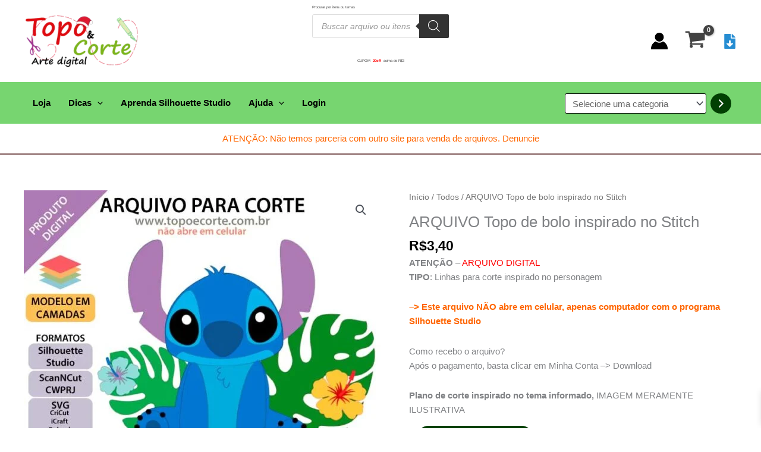

--- FILE ---
content_type: text/html; charset=utf-8
request_url: https://www.google.com/recaptcha/api2/aframe
body_size: -87
content:
<!DOCTYPE HTML><html><head><meta http-equiv="content-type" content="text/html; charset=UTF-8"></head><body><script nonce="EHK9m-CsSthhDilEzg1_wQ">/** Anti-fraud and anti-abuse applications only. See google.com/recaptcha */ try{var clients={'sodar':'https://pagead2.googlesyndication.com/pagead/sodar?'};window.addEventListener("message",function(a){try{if(a.source===window.parent){var b=JSON.parse(a.data);var c=clients[b['id']];if(c){var d=document.createElement('img');d.src=c+b['params']+'&rc='+(localStorage.getItem("rc::a")?sessionStorage.getItem("rc::b"):"");window.document.body.appendChild(d);sessionStorage.setItem("rc::e",parseInt(sessionStorage.getItem("rc::e")||0)+1);localStorage.setItem("rc::h",'1769517272169');}}}catch(b){}});window.parent.postMessage("_grecaptcha_ready", "*");}catch(b){}</script></body></html>

--- FILE ---
content_type: text/css
request_url: https://topoecorte.com.br/wp-content/plugins/virtuaria-pagseguro/public/css/separated-methods.css?ver=1766152957
body_size: 153
content:
.virt-pagseguro-method-form {
    display: block !important;
    min-height: inherit;
    font-size: 15px;
}
label[for="payment_method_virt_pagseguro_pix"] {
    display: inline-flex;
    flex-wrap: wrap;
}
.payment_method_virt_pagseguro_pix label img {
    margin-left: 10px;
}
li.payment_method_virt_pagseguro_credit  .input-text,
li.payment_method_virt_pagseguro_pix .input-text,
li.payment_method_virt_pagseguro_ticket .input-text {
    font-size: 16px !important;
    height: 45px;
}
.payment_method_virt_pagseguro_credit .payment_box > p, 
.payment_method_virt_pagseguro_pix .payment_box > p,
.payment_method_virt_pagseguro_ticket .payment_box > p {
    font-size: 14px;
}
.pix-discount {
    margin-left: 10px;
    color: green;
    order: 2;
}
#pagseguro-payment-virt_pagseguro_credit.card-loaded {
    display: block;
}
#pagseguro-payment-virt_pagseguro_credit,
#pagseguro-payment-virt_pagseguro_pix,
#pagseguro-payment-virt_pagseguro_ticket {
    border-color: #e5e5e5;
    border-width: 1px;
}

@media only screen and (max-width: 479px) {
    label[for=payment_method_virt_pagseguro_pix] {
        display: inline;
    }
}